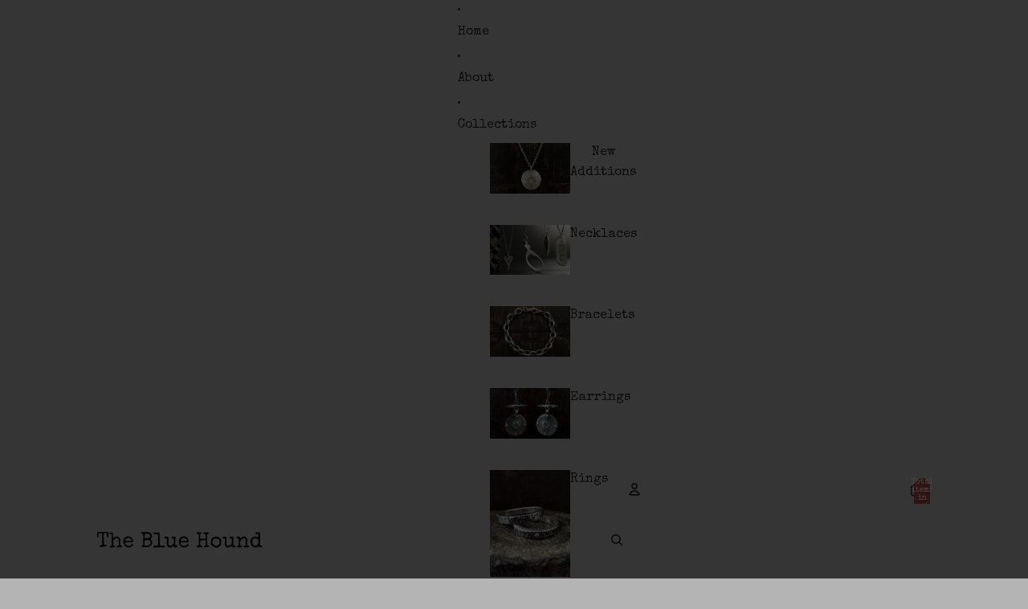

--- FILE ---
content_type: text/html; charset=utf-8
request_url: https://a.mailmunch.co/forms-cache/524685/963739/index-1761756919.html
body_size: 1161
content:
<!DOCTYPE html>
<html>
<head>
  <meta name="robots" content="noindex, nofollow">
    <script type="text/javascript">
    var widgetId = "963739";
    var widgetType = "popover";
    var siteId = "524685";
    var contentGate = false;
    var recaptchaEnabled = false;
    var recaptchaApiKey = "6LcflRsUAAAAAG_PSKBnmcFbkjVvI-hw-Laz9gfp";
    var noTracking = false;
    var pushSubscribe = false;
    var pushUrl = "https://push.mailmunch.co/push/524685/963739";
    var formFields = {"5196182":"email"};
  </script>
  <link rel="stylesheet" href="//a.mailmunch.co/v2/themes/mailmunch/simple/popover/index.css" />

</head>
<body class="contacts new">
  
<script type="text/javascript" src="//assets.mailmunch.com/assets/widget_simple-f5a3e5db2f514f912e267a03f71350202672af937806defb072a316fb98ef272.js"></script>



<div class="theme theme-simple live allow-closing no-branding">
  <a id="close-icon" href='#' onclick="closeWidget();return false;"></a>

    <form class="new_contact" id="new_contact" action="https://forms.mailmunch.co/form/524685/963739/submit" accept-charset="UTF-8" method="post">
      <style type="text/css">
#mailmunch-optin-form {
  background-color: #dfdfdf;
}

</style>


<div id="mailmunch-optin-form">
  <div class="screen optin-form-screen" data-screen-name="Optin Form">
<div class="headline">
  <h1><p style="text-align: center;"><span style="font-family: Arial;"><span style="font-family: Arial;"><span style="font-family: Arial;"><span style="font-family: Arial;"><span style="font-family: Arial;">The Blue Hound Jewelry</span></span></span></span><span style="font-family: 'Times New Roman';"><span style="font-family: monospace;"><span style="font-family: Georgia;"><span style="font-family: Helvetica;"></span></span></span></span><span style="font-family: 'Times New Roman'; color: rgb(127, 127, 127);"><span style="font-family: monospace;"><span style="font-family: Georgia;"><span style="font-family: Helvetica;"></span></span></span></span></span><br></p></h1>
</div>

<div class="text">
  <figure><img src="https://a.mailmunch.co/attachments/assets/000/581/109/large/Mailmunch_202.jpeg?1643973053" data-image="hbo2jp1okgmp"></figure>
</div>

<div class="optin-form-wrapper clearfix">
  <div class="hidden-fields"></div><div class="optin-form custom_form field-count-1"><div class="custom-fields-preview-container"><div class="custom-field-preview-container required" data-custom-field-id="2617773">
  <div class="email-field-wrapper">
    <input type="email" id="custom_field_text_field_2617773" name="contact[contact_fields_attributes][2617773][value]" value="" placeholder="Enter your email" style="" class="input-field email-field" />
    <input type="hidden" name="contact[contact_fields_attributes][2617773][label]" value="Email">
    <input type="hidden" name="contact[contact_fields_attributes][2617773][custom_field_data_id]" value="2617773">
    <input type="hidden" name="contact[contact_fields_attributes][2617773][custom_field_id]" value="5196182">
  </div>
</div>
<div class="custom-field-preview-container" data-custom-field-id="2617774">
  <div class="submit-wrapper">
    <input type="submit" id="custom_field_submit_2617774" name="" value="Subscribe" style="color: #0c0000; background-color: rgba(156,159,164,0.98);" class="submit" />
  </div>
</div></div></div>
</div>
  </div>

  <div class="screen success-screen optin-form custom_form" data-screen-name="Success Message">
<div class="headline">
  <h1><p style="text-align: center;"><span style="font-family: Helvetica;">Thank You&nbsp;</span></p></h1>
</div>

    
<div class="text">
  <p style="text-align: center;"><span style="font-family: Helvetica;">from The Blue Hound</span></p>
</div>
  </div>
</div>


</form>
</div>

</body>
</html>
